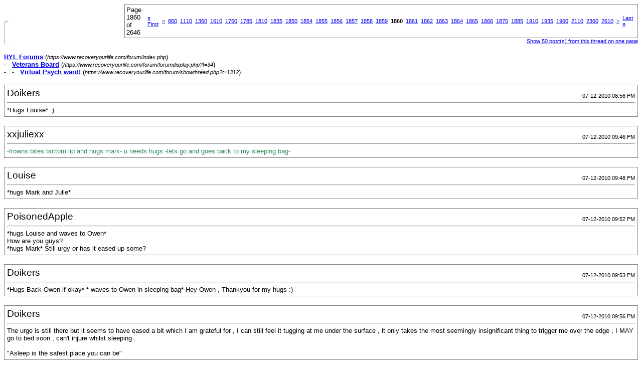

--- FILE ---
content_type: text/html; charset=ISO-8859-1
request_url: https://www.recoveryourlife.com/forum/printthread.php?s=3f299414cab6c5849c77756365c1c5f1&t=1312&page=1860&pp=20
body_size: 27929
content:
<!DOCTYPE html PUBLIC "-//W3C//DTD XHTML 1.0 Transitional//EN" "https://www.w3.org/TR/xhtml1/DTD/xhtml1-transitional.dtd">
<html dir="ltr" lang="en">
<head>
<meta http-equiv="Content-Type" content="text/html; charset=ISO-8859-1" />
<meta name="generator" content="vBulletin 3.6.4" />
<title>RYL Forums - Virtual Psych ward!</title>
<style type="text/css">
<!--
td, p, li, div
{
	font: 10pt verdana, geneva, lucida, 'lucida grande', arial, helvetica, sans-serif;
}
.smallfont
{
	font-size: 11px;
}
.tborder
{
	border: 1px solid #808080;
}
.thead
{
	background-color: #EEEEEE;
}
.page
{
	background-color: #FFFFFF;
	color: #000000;
}
-->
</style>
</head>
<body class="page">

<table cellpadding="0" cellspacing="0" border="0" width="100%">
<tr valign="bottom">
	<td><a href="https://www.recoveryourlife.com/forum/"><img src="images/ca_morpheus_blue/misc/logo.gif" alt="RYL Forums" border="0" /></a></td>
	<td align="right">
		<div class="smallfont"><div class="pagenav" align="right">
<table class="tborder" cellpadding="3" cellspacing="0" border="0">
<tr>
	<td class="vbmenu_control" style="font-weight:normal">Page 1860 of 2646</td>
	<td class="alt1"><a class="smallfont" href="printthread.php?s=8423c324ecf9ed23a3430e6d33b47a14&amp;t=1312&amp;pp=20" title="First Page - Results 1 to 20 of 52,920"><strong>&laquo;</strong> First</a></td>
	<td class="alt1"><a class="smallfont" href="printthread.php?s=8423c324ecf9ed23a3430e6d33b47a14&amp;t=1312&amp;page=1859&amp;pp=20" title="Prev Page - Results 37,161 to 37,180 of 52,920">&lt;</a></td>
	<td class="alt1"><a class="smallfont" href="printthread.php?s=8423c324ecf9ed23a3430e6d33b47a14&amp;t=1312&amp;page=860&amp;pp=20" title="Show results 17,181 to 17,200 of 52,920"><!---1000-->860</a></td><td class="alt1"><a class="smallfont" href="printthread.php?s=8423c324ecf9ed23a3430e6d33b47a14&amp;t=1312&amp;page=1110&amp;pp=20" title="Show results 22,181 to 22,200 of 52,920"><!---750-->1110</a></td><td class="alt1"><a class="smallfont" href="printthread.php?s=8423c324ecf9ed23a3430e6d33b47a14&amp;t=1312&amp;page=1360&amp;pp=20" title="Show results 27,181 to 27,200 of 52,920"><!---500-->1360</a></td><td class="alt1"><a class="smallfont" href="printthread.php?s=8423c324ecf9ed23a3430e6d33b47a14&amp;t=1312&amp;page=1610&amp;pp=20" title="Show results 32,181 to 32,200 of 52,920"><!---250-->1610</a></td><td class="alt1"><a class="smallfont" href="printthread.php?s=8423c324ecf9ed23a3430e6d33b47a14&amp;t=1312&amp;page=1760&amp;pp=20" title="Show results 35,181 to 35,200 of 52,920"><!---100-->1760</a></td><td class="alt1"><a class="smallfont" href="printthread.php?s=8423c324ecf9ed23a3430e6d33b47a14&amp;t=1312&amp;page=1785&amp;pp=20" title="Show results 35,681 to 35,700 of 52,920"><!---75-->1785</a></td><td class="alt1"><a class="smallfont" href="printthread.php?s=8423c324ecf9ed23a3430e6d33b47a14&amp;t=1312&amp;page=1810&amp;pp=20" title="Show results 36,181 to 36,200 of 52,920"><!---50-->1810</a></td><td class="alt1"><a class="smallfont" href="printthread.php?s=8423c324ecf9ed23a3430e6d33b47a14&amp;t=1312&amp;page=1835&amp;pp=20" title="Show results 36,681 to 36,700 of 52,920"><!---25-->1835</a></td><td class="alt1"><a class="smallfont" href="printthread.php?s=8423c324ecf9ed23a3430e6d33b47a14&amp;t=1312&amp;page=1850&amp;pp=20" title="Show results 36,981 to 37,000 of 52,920"><!---10-->1850</a></td><td class="alt1"><a class="smallfont" href="printthread.php?s=8423c324ecf9ed23a3430e6d33b47a14&amp;t=1312&amp;page=1854&amp;pp=20" title="Show results 37,061 to 37,080 of 52,920">1854</a></td><td class="alt1"><a class="smallfont" href="printthread.php?s=8423c324ecf9ed23a3430e6d33b47a14&amp;t=1312&amp;page=1855&amp;pp=20" title="Show results 37,081 to 37,100 of 52,920">1855</a></td><td class="alt1"><a class="smallfont" href="printthread.php?s=8423c324ecf9ed23a3430e6d33b47a14&amp;t=1312&amp;page=1856&amp;pp=20" title="Show results 37,101 to 37,120 of 52,920">1856</a></td><td class="alt1"><a class="smallfont" href="printthread.php?s=8423c324ecf9ed23a3430e6d33b47a14&amp;t=1312&amp;page=1857&amp;pp=20" title="Show results 37,121 to 37,140 of 52,920">1857</a></td><td class="alt1"><a class="smallfont" href="printthread.php?s=8423c324ecf9ed23a3430e6d33b47a14&amp;t=1312&amp;page=1858&amp;pp=20" title="Show results 37,141 to 37,160 of 52,920">1858</a></td><td class="alt1"><a class="smallfont" href="printthread.php?s=8423c324ecf9ed23a3430e6d33b47a14&amp;t=1312&amp;page=1859&amp;pp=20" title="Show results 37,161 to 37,180 of 52,920">1859</a></td>	<td class="alt2"><span class="smallfont" title="Showing results 37,181 to 37,200 of 52,920"><strong>1860</strong></span></td>
 <td class="alt1"><a class="smallfont" href="printthread.php?s=8423c324ecf9ed23a3430e6d33b47a14&amp;t=1312&amp;page=1861&amp;pp=20" title="Show results 37,201 to 37,220 of 52,920">1861</a></td><td class="alt1"><a class="smallfont" href="printthread.php?s=8423c324ecf9ed23a3430e6d33b47a14&amp;t=1312&amp;page=1862&amp;pp=20" title="Show results 37,221 to 37,240 of 52,920">1862</a></td><td class="alt1"><a class="smallfont" href="printthread.php?s=8423c324ecf9ed23a3430e6d33b47a14&amp;t=1312&amp;page=1863&amp;pp=20" title="Show results 37,241 to 37,260 of 52,920">1863</a></td><td class="alt1"><a class="smallfont" href="printthread.php?s=8423c324ecf9ed23a3430e6d33b47a14&amp;t=1312&amp;page=1864&amp;pp=20" title="Show results 37,261 to 37,280 of 52,920">1864</a></td><td class="alt1"><a class="smallfont" href="printthread.php?s=8423c324ecf9ed23a3430e6d33b47a14&amp;t=1312&amp;page=1865&amp;pp=20" title="Show results 37,281 to 37,300 of 52,920">1865</a></td><td class="alt1"><a class="smallfont" href="printthread.php?s=8423c324ecf9ed23a3430e6d33b47a14&amp;t=1312&amp;page=1866&amp;pp=20" title="Show results 37,301 to 37,320 of 52,920">1866</a></td><td class="alt1"><a class="smallfont" href="printthread.php?s=8423c324ecf9ed23a3430e6d33b47a14&amp;t=1312&amp;page=1870&amp;pp=20" title="Show results 37,381 to 37,400 of 52,920"><!--+10-->1870</a></td><td class="alt1"><a class="smallfont" href="printthread.php?s=8423c324ecf9ed23a3430e6d33b47a14&amp;t=1312&amp;page=1885&amp;pp=20" title="Show results 37,681 to 37,700 of 52,920"><!--+25-->1885</a></td><td class="alt1"><a class="smallfont" href="printthread.php?s=8423c324ecf9ed23a3430e6d33b47a14&amp;t=1312&amp;page=1910&amp;pp=20" title="Show results 38,181 to 38,200 of 52,920"><!--+50-->1910</a></td><td class="alt1"><a class="smallfont" href="printthread.php?s=8423c324ecf9ed23a3430e6d33b47a14&amp;t=1312&amp;page=1935&amp;pp=20" title="Show results 38,681 to 38,700 of 52,920"><!--+75-->1935</a></td><td class="alt1"><a class="smallfont" href="printthread.php?s=8423c324ecf9ed23a3430e6d33b47a14&amp;t=1312&amp;page=1960&amp;pp=20" title="Show results 39,181 to 39,200 of 52,920"><!--+100-->1960</a></td><td class="alt1"><a class="smallfont" href="printthread.php?s=8423c324ecf9ed23a3430e6d33b47a14&amp;t=1312&amp;page=2110&amp;pp=20" title="Show results 42,181 to 42,200 of 52,920"><!--+250-->2110</a></td><td class="alt1"><a class="smallfont" href="printthread.php?s=8423c324ecf9ed23a3430e6d33b47a14&amp;t=1312&amp;page=2360&amp;pp=20" title="Show results 47,181 to 47,200 of 52,920"><!--+500-->2360</a></td><td class="alt1"><a class="smallfont" href="printthread.php?s=8423c324ecf9ed23a3430e6d33b47a14&amp;t=1312&amp;page=2610&amp;pp=20" title="Show results 52,181 to 52,200 of 52,920"><!--+750-->2610</a></td>
	<td class="alt1"><a class="smallfont" href="printthread.php?s=8423c324ecf9ed23a3430e6d33b47a14&amp;t=1312&amp;page=1861&amp;pp=20" title="Next Page - Results 37,201 to 37,220 of 52,920">&gt;</a></td>
	<td class="alt1"><a class="smallfont" href="printthread.php?s=8423c324ecf9ed23a3430e6d33b47a14&amp;t=1312&amp;page=2646&amp;pp=20" title="Last Page - Results 52,901 to 52,920 of 52,920">Last <strong>&raquo;</strong></a></td>
	<td class="vbmenu_control" title="printthread.php?s=8423c324ecf9ed23a3430e6d33b47a14&amp;t=1312&amp;pp=20"><a name="PageNav"></a></td>
</tr>
</table>
</div></div>
		
		<div class="smallfont"><a href="printthread.php?s=8423c324ecf9ed23a3430e6d33b47a14&amp;t=1312&amp;pp=50">Show 50 post(s) from this thread on one page</a></div>
		
	</td>
</tr>
</table>

<br />

<div>
	<a href="https://www.recoveryourlife.com/forum/index.php" accesskey="1"><strong>RYL Forums</strong></a>
	(<span class="smallfont"><em>https://www.recoveryourlife.com/forum/index.php</em></span>)
</div>
<div>
	- &nbsp; <a href="forumdisplay.php?f=34"><strong>Veterans Board</strong></a>
	(<span class="smallfont"><em>https://www.recoveryourlife.com/forum/forumdisplay.php?f=34</em></span>)
</div>
<div>
	- &nbsp; - &nbsp; <a href="showthread.php?t=1312" accesskey="3"><strong>Virtual Psych ward!</strong></a>
	(<span class="smallfont"><em>https://www.recoveryourlife.com/forum/showthread.php?t=1312</em></span>)
</div>

<br />

<table class="tborder" cellpadding="4" cellspacing="1" border="0" width="100%">
<tr>
	<td class="page">
	
		<table cellpadding="0" cellspacing="0" border="0" width="100%">
		<tr valign="bottom">
			<td style="font-size:14pt">Doikers</td>
			<td class="smallfont" align="right">07-12-2010 08:56 PM</td>
		</tr>
		</table>
		
		<hr />
		
		
		
		
		<div>*Hugs Louise* :)</div>
	</td>
</tr>
</table>
<br /><table class="tborder" cellpadding="4" cellspacing="1" border="0" width="100%">
<tr>
	<td class="page">
	
		<table cellpadding="0" cellspacing="0" border="0" width="100%">
		<tr valign="bottom">
			<td style="font-size:14pt">xxjuliexx</td>
			<td class="smallfont" align="right">07-12-2010 09:46 PM</td>
		</tr>
		</table>
		
		<hr />
		
		
		
		
		<div><font color="SeaGreen">-frowns bites bottom lip and hugs mark- u needs hugs -lets go and goes back to my sleeping bag-</font></div>
	</td>
</tr>
</table>
<br /><table class="tborder" cellpadding="4" cellspacing="1" border="0" width="100%">
<tr>
	<td class="page">
	
		<table cellpadding="0" cellspacing="0" border="0" width="100%">
		<tr valign="bottom">
			<td style="font-size:14pt">Louise</td>
			<td class="smallfont" align="right">07-12-2010 09:48 PM</td>
		</tr>
		</table>
		
		<hr />
		
		
		
		
		<div>*hugs Mark and Julie*</div>
	</td>
</tr>
</table>
<br /><table class="tborder" cellpadding="4" cellspacing="1" border="0" width="100%">
<tr>
	<td class="page">
	
		<table cellpadding="0" cellspacing="0" border="0" width="100%">
		<tr valign="bottom">
			<td style="font-size:14pt">PoisonedApple</td>
			<td class="smallfont" align="right">07-12-2010 09:52 PM</td>
		</tr>
		</table>
		
		<hr />
		
		
		
		
		<div>*hugs Louise and waves to Owen*<br />
How are you guys?<br />
*hugs Mark* Still urgy or has it eased up some?</div>
	</td>
</tr>
</table>
<br /><table class="tborder" cellpadding="4" cellspacing="1" border="0" width="100%">
<tr>
	<td class="page">
	
		<table cellpadding="0" cellspacing="0" border="0" width="100%">
		<tr valign="bottom">
			<td style="font-size:14pt">Doikers</td>
			<td class="smallfont" align="right">07-12-2010 09:53 PM</td>
		</tr>
		</table>
		
		<hr />
		
		
		
		
		<div>*Hugs Back Owen if okay* * waves to Owen in sleeping bag* Hey Owen , Thankyou for my hugs :)</div>
	</td>
</tr>
</table>
<br /><table class="tborder" cellpadding="4" cellspacing="1" border="0" width="100%">
<tr>
	<td class="page">
	
		<table cellpadding="0" cellspacing="0" border="0" width="100%">
		<tr valign="bottom">
			<td style="font-size:14pt">Doikers</td>
			<td class="smallfont" align="right">07-12-2010 09:56 PM</td>
		</tr>
		</table>
		
		<hr />
		
		
		
		
		<div>The urge is still there but it seems to have eased a bit which I am grateful for , I can still feel it tugging at me under the surface , it only takes the most seemingly insignificant thing to trigger me over the edge , I MAY go to bed soon , can't injure whilst sleeping .<br />
 <br />
&quot;Asleep is the safest place you can be&quot;</div>
	</td>
</tr>
</table>
<br /><table class="tborder" cellpadding="4" cellspacing="1" border="0" width="100%">
<tr>
	<td class="page">
	
		<table cellpadding="0" cellspacing="0" border="0" width="100%">
		<tr valign="bottom">
			<td style="font-size:14pt">Doikers</td>
			<td class="smallfont" align="right">07-12-2010 09:58 PM</td>
		</tr>
		</table>
		
		<hr />
		
		
		
		
		<div>I'm number one on curveball now Crimson , I noticed you are number 5 I think , are you going to take my throne?</div>
	</td>
</tr>
</table>
<br /><table class="tborder" cellpadding="4" cellspacing="1" border="0" width="100%">
<tr>
	<td class="page">
	
		<table cellpadding="0" cellspacing="0" border="0" width="100%">
		<tr valign="bottom">
			<td style="font-size:14pt">PoisonedApple</td>
			<td class="smallfont" align="right">07-12-2010 10:03 PM</td>
		</tr>
		</table>
		
		<hr />
		
		
		
		
		<div>lol i dunno... i've only played curveball a couple times. mahjong keeps me distracted longer without making me anxious.</div>
	</td>
</tr>
</table>
<br /><table class="tborder" cellpadding="4" cellspacing="1" border="0" width="100%">
<tr>
	<td class="page">
	
		<table cellpadding="0" cellspacing="0" border="0" width="100%">
		<tr valign="bottom">
			<td style="font-size:14pt">Doikers</td>
			<td class="smallfont" align="right">07-12-2010 10:07 PM</td>
		</tr>
		</table>
		
		<hr />
		
		
		
		
		<div>*Hugs My ward mates Goodnight* *Waves to Owen Goodnight*<br />
 <br />
Take care :).</div>
	</td>
</tr>
</table>
<br /><table class="tborder" cellpadding="4" cellspacing="1" border="0" width="100%">
<tr>
	<td class="page">
	
		<table cellpadding="0" cellspacing="0" border="0" width="100%">
		<tr valign="bottom">
			<td style="font-size:14pt">PoisonedApple</td>
			<td class="smallfont" align="right">07-12-2010 10:09 PM</td>
		</tr>
		</table>
		
		<hr />
		
		
		
		
		<div>*hugs Mark goodnight*</div>
	</td>
</tr>
</table>
<br /><table class="tborder" cellpadding="4" cellspacing="1" border="0" width="100%">
<tr>
	<td class="page">
	
		<table cellpadding="0" cellspacing="0" border="0" width="100%">
		<tr valign="bottom">
			<td style="font-size:14pt">Louise</td>
			<td class="smallfont" align="right">07-12-2010 10:24 PM</td>
		</tr>
		</table>
		
		<hr />
		
		
		
		
		<div>night mark, take care x</div>
	</td>
</tr>
</table>
<br /><table class="tborder" cellpadding="4" cellspacing="1" border="0" width="100%">
<tr>
	<td class="page">
	
		<table cellpadding="0" cellspacing="0" border="0" width="100%">
		<tr valign="bottom">
			<td style="font-size:14pt">MammaMia</td>
			<td class="smallfont" align="right">07-12-2010 10:39 PM</td>
		</tr>
		</table>
		
		<hr />
		
		
		
		
		<div>*cuddles everyone*</div>
	</td>
</tr>
</table>
<br /><table class="tborder" cellpadding="4" cellspacing="1" border="0" width="100%">
<tr>
	<td class="page">
	
		<table cellpadding="0" cellspacing="0" border="0" width="100%">
		<tr valign="bottom">
			<td style="font-size:14pt">PoisonedApple</td>
			<td class="smallfont" align="right">07-12-2010 10:47 PM</td>
		</tr>
		</table>
		
		<hr />
		
		
		
		
		<div>*cuddles Helen* How are you doing?</div>
	</td>
</tr>
</table>
<br /><table class="tborder" cellpadding="4" cellspacing="1" border="0" width="100%">
<tr>
	<td class="page">
	
		<table cellpadding="0" cellspacing="0" border="0" width="100%">
		<tr valign="bottom">
			<td style="font-size:14pt">MammaMia</td>
			<td class="smallfont" align="right">07-12-2010 10:51 PM</td>
		</tr>
		</table>
		
		<hr />
		
		
		
		
		<div>*hugs Crimson* Really shitty. You?</div>
	</td>
</tr>
</table>
<br /><table class="tborder" cellpadding="4" cellspacing="1" border="0" width="100%">
<tr>
	<td class="page">
	
		<table cellpadding="0" cellspacing="0" border="0" width="100%">
		<tr valign="bottom">
			<td style="font-size:14pt">xxjuliexx</td>
			<td class="smallfont" align="right">08-12-2010 12:16 AM</td>
		</tr>
		</table>
		
		<hr />
		
		
		
		
		<div><font color="SeaGreen">-hugs helen and lets go quick-</font></div>
	</td>
</tr>
</table>
<br /><table class="tborder" cellpadding="4" cellspacing="1" border="0" width="100%">
<tr>
	<td class="page">
	
		<table cellpadding="0" cellspacing="0" border="0" width="100%">
		<tr valign="bottom">
			<td style="font-size:14pt">PoisonedApple</td>
			<td class="smallfont" align="right">08-12-2010 12:27 AM</td>
		</tr>
		</table>
		
		<hr />
		
		
		
		
		<div>*waves at Owen* How are you?<br />
*hugs Helen* Struggling but hanging in there...</div>
	</td>
</tr>
</table>
<br /><table class="tborder" cellpadding="4" cellspacing="1" border="0" width="100%">
<tr>
	<td class="page">
	
		<table cellpadding="0" cellspacing="0" border="0" width="100%">
		<tr valign="bottom">
			<td style="font-size:14pt">xxjuliexx</td>
			<td class="smallfont" align="right">08-12-2010 12:31 AM</td>
		</tr>
		</table>
		
		<hr />
		
		
		
		
		<div><font color="SeaGreen">i is tired, how r u</font></div>
	</td>
</tr>
</table>
<br /><table class="tborder" cellpadding="4" cellspacing="1" border="0" width="100%">
<tr>
	<td class="page">
	
		<table cellpadding="0" cellspacing="0" border="0" width="100%">
		<tr valign="bottom">
			<td style="font-size:14pt">Cazki</td>
			<td class="smallfont" align="right">08-12-2010 12:49 AM</td>
		</tr>
		</table>
		
		<hr />
		
		
		
		
		<div>*Hugs everyone* I'm sorry so many of you are struggling :(</div>
	</td>
</tr>
</table>
<br /><table class="tborder" cellpadding="4" cellspacing="1" border="0" width="100%">
<tr>
	<td class="page">
	
		<table cellpadding="0" cellspacing="0" border="0" width="100%">
		<tr valign="bottom">
			<td style="font-size:14pt">MammaMia</td>
			<td class="smallfont" align="right">08-12-2010 01:04 AM</td>
		</tr>
		</table>
		
		<hr />
		
		
		
		
		<div><div style="margin:20px; margin-top:5px; ">
	<div class="smallfont" style="margin-bottom:2px">Quote:</div>
	<table cellpadding="4" cellspacing="0" border="0" width="100%">
	<tr>
		<td class="alt2">
			<hr />
			
				<div>
					Originally Posted by <strong>xxjuliexx</strong>
					(Post 2598703)
				</div>
				<div style="font-style:italic"><font color="SeaGreen">-hugs helen and lets go quick-</font></div>
			
			<hr />
		</td>
	</tr>
	</table>
</div>Thank you so much Owen. How are you apart from tired?<br />
<br />
<div style="margin:20px; margin-top:5px; ">
	<div class="smallfont" style="margin-bottom:2px">Quote:</div>
	<table cellpadding="4" cellspacing="0" border="0" width="100%">
	<tr>
		<td class="alt2">
			<hr />
			
				<div>
					Originally Posted by <strong>PoisonedApple</strong>
					(Post 2598731)
				</div>
				<div style="font-style:italic">*hugs Helen* Struggling but hanging in there...</div>
			
			<hr />
		</td>
	</tr>
	</table>
</div>Sorry you're struggling too but glad you're hanging in there.<br />
<br />
<div style="margin:20px; margin-top:5px; ">
	<div class="smallfont" style="margin-bottom:2px">Quote:</div>
	<table cellpadding="4" cellspacing="0" border="0" width="100%">
	<tr>
		<td class="alt2">
			<hr />
			
				<div>
					Originally Posted by <strong>Monsoon</strong>
					(Post 2598772)
				</div>
				<div style="font-style:italic">*Hugs everyone* I'm sorry so many of you are struggling :(</div>
			
			<hr />
		</td>
	</tr>
	</table>
</div>*hugs Ian*</div>
	</td>
</tr>
</table>
<br /><table class="tborder" cellpadding="4" cellspacing="1" border="0" width="100%">
<tr>
	<td class="page">
	
		<table cellpadding="0" cellspacing="0" border="0" width="100%">
		<tr valign="bottom">
			<td style="font-size:14pt">PoisonedApple</td>
			<td class="smallfont" align="right">08-12-2010 01:15 AM</td>
		</tr>
		</table>
		
		<hr />
		
		
		
		
		<div>WOW that was awkward... I got a call as a employment reference for the person who used to volunteer here... I tried not to keep him from getting employed but what can you say when they ask why/how they left their time here if they found out someone else got the job they applied for and just never came back and didn't reply to phone calls to see if they were coming back or not... &gt;.&gt;</div>
	</td>
</tr>
</table>
<br />

<br />

<table cellpadding="0" cellspacing="0" border="0" width="100%">
<tr valign="top">
	<td class="smallfont">All times are GMT +1. The time now is <span class="time">01:44 PM</span>.</td>
	<td align="right">
		<div class="smallfont"><div class="pagenav" align="right">
<table class="tborder" cellpadding="3" cellspacing="0" border="0">
<tr>
	<td class="vbmenu_control" style="font-weight:normal">Page 1860 of 2646</td>
	<td class="alt1"><a class="smallfont" href="printthread.php?s=8423c324ecf9ed23a3430e6d33b47a14&amp;t=1312&amp;pp=20" title="First Page - Results 1 to 20 of 52,920"><strong>&laquo;</strong> First</a></td>
	<td class="alt1"><a class="smallfont" href="printthread.php?s=8423c324ecf9ed23a3430e6d33b47a14&amp;t=1312&amp;page=1859&amp;pp=20" title="Prev Page - Results 37,161 to 37,180 of 52,920">&lt;</a></td>
	<td class="alt1"><a class="smallfont" href="printthread.php?s=8423c324ecf9ed23a3430e6d33b47a14&amp;t=1312&amp;page=860&amp;pp=20" title="Show results 17,181 to 17,200 of 52,920"><!---1000-->860</a></td><td class="alt1"><a class="smallfont" href="printthread.php?s=8423c324ecf9ed23a3430e6d33b47a14&amp;t=1312&amp;page=1110&amp;pp=20" title="Show results 22,181 to 22,200 of 52,920"><!---750-->1110</a></td><td class="alt1"><a class="smallfont" href="printthread.php?s=8423c324ecf9ed23a3430e6d33b47a14&amp;t=1312&amp;page=1360&amp;pp=20" title="Show results 27,181 to 27,200 of 52,920"><!---500-->1360</a></td><td class="alt1"><a class="smallfont" href="printthread.php?s=8423c324ecf9ed23a3430e6d33b47a14&amp;t=1312&amp;page=1610&amp;pp=20" title="Show results 32,181 to 32,200 of 52,920"><!---250-->1610</a></td><td class="alt1"><a class="smallfont" href="printthread.php?s=8423c324ecf9ed23a3430e6d33b47a14&amp;t=1312&amp;page=1760&amp;pp=20" title="Show results 35,181 to 35,200 of 52,920"><!---100-->1760</a></td><td class="alt1"><a class="smallfont" href="printthread.php?s=8423c324ecf9ed23a3430e6d33b47a14&amp;t=1312&amp;page=1785&amp;pp=20" title="Show results 35,681 to 35,700 of 52,920"><!---75-->1785</a></td><td class="alt1"><a class="smallfont" href="printthread.php?s=8423c324ecf9ed23a3430e6d33b47a14&amp;t=1312&amp;page=1810&amp;pp=20" title="Show results 36,181 to 36,200 of 52,920"><!---50-->1810</a></td><td class="alt1"><a class="smallfont" href="printthread.php?s=8423c324ecf9ed23a3430e6d33b47a14&amp;t=1312&amp;page=1835&amp;pp=20" title="Show results 36,681 to 36,700 of 52,920"><!---25-->1835</a></td><td class="alt1"><a class="smallfont" href="printthread.php?s=8423c324ecf9ed23a3430e6d33b47a14&amp;t=1312&amp;page=1850&amp;pp=20" title="Show results 36,981 to 37,000 of 52,920"><!---10-->1850</a></td><td class="alt1"><a class="smallfont" href="printthread.php?s=8423c324ecf9ed23a3430e6d33b47a14&amp;t=1312&amp;page=1854&amp;pp=20" title="Show results 37,061 to 37,080 of 52,920">1854</a></td><td class="alt1"><a class="smallfont" href="printthread.php?s=8423c324ecf9ed23a3430e6d33b47a14&amp;t=1312&amp;page=1855&amp;pp=20" title="Show results 37,081 to 37,100 of 52,920">1855</a></td><td class="alt1"><a class="smallfont" href="printthread.php?s=8423c324ecf9ed23a3430e6d33b47a14&amp;t=1312&amp;page=1856&amp;pp=20" title="Show results 37,101 to 37,120 of 52,920">1856</a></td><td class="alt1"><a class="smallfont" href="printthread.php?s=8423c324ecf9ed23a3430e6d33b47a14&amp;t=1312&amp;page=1857&amp;pp=20" title="Show results 37,121 to 37,140 of 52,920">1857</a></td><td class="alt1"><a class="smallfont" href="printthread.php?s=8423c324ecf9ed23a3430e6d33b47a14&amp;t=1312&amp;page=1858&amp;pp=20" title="Show results 37,141 to 37,160 of 52,920">1858</a></td><td class="alt1"><a class="smallfont" href="printthread.php?s=8423c324ecf9ed23a3430e6d33b47a14&amp;t=1312&amp;page=1859&amp;pp=20" title="Show results 37,161 to 37,180 of 52,920">1859</a></td>	<td class="alt2"><span class="smallfont" title="Showing results 37,181 to 37,200 of 52,920"><strong>1860</strong></span></td>
 <td class="alt1"><a class="smallfont" href="printthread.php?s=8423c324ecf9ed23a3430e6d33b47a14&amp;t=1312&amp;page=1861&amp;pp=20" title="Show results 37,201 to 37,220 of 52,920">1861</a></td><td class="alt1"><a class="smallfont" href="printthread.php?s=8423c324ecf9ed23a3430e6d33b47a14&amp;t=1312&amp;page=1862&amp;pp=20" title="Show results 37,221 to 37,240 of 52,920">1862</a></td><td class="alt1"><a class="smallfont" href="printthread.php?s=8423c324ecf9ed23a3430e6d33b47a14&amp;t=1312&amp;page=1863&amp;pp=20" title="Show results 37,241 to 37,260 of 52,920">1863</a></td><td class="alt1"><a class="smallfont" href="printthread.php?s=8423c324ecf9ed23a3430e6d33b47a14&amp;t=1312&amp;page=1864&amp;pp=20" title="Show results 37,261 to 37,280 of 52,920">1864</a></td><td class="alt1"><a class="smallfont" href="printthread.php?s=8423c324ecf9ed23a3430e6d33b47a14&amp;t=1312&amp;page=1865&amp;pp=20" title="Show results 37,281 to 37,300 of 52,920">1865</a></td><td class="alt1"><a class="smallfont" href="printthread.php?s=8423c324ecf9ed23a3430e6d33b47a14&amp;t=1312&amp;page=1866&amp;pp=20" title="Show results 37,301 to 37,320 of 52,920">1866</a></td><td class="alt1"><a class="smallfont" href="printthread.php?s=8423c324ecf9ed23a3430e6d33b47a14&amp;t=1312&amp;page=1870&amp;pp=20" title="Show results 37,381 to 37,400 of 52,920"><!--+10-->1870</a></td><td class="alt1"><a class="smallfont" href="printthread.php?s=8423c324ecf9ed23a3430e6d33b47a14&amp;t=1312&amp;page=1885&amp;pp=20" title="Show results 37,681 to 37,700 of 52,920"><!--+25-->1885</a></td><td class="alt1"><a class="smallfont" href="printthread.php?s=8423c324ecf9ed23a3430e6d33b47a14&amp;t=1312&amp;page=1910&amp;pp=20" title="Show results 38,181 to 38,200 of 52,920"><!--+50-->1910</a></td><td class="alt1"><a class="smallfont" href="printthread.php?s=8423c324ecf9ed23a3430e6d33b47a14&amp;t=1312&amp;page=1935&amp;pp=20" title="Show results 38,681 to 38,700 of 52,920"><!--+75-->1935</a></td><td class="alt1"><a class="smallfont" href="printthread.php?s=8423c324ecf9ed23a3430e6d33b47a14&amp;t=1312&amp;page=1960&amp;pp=20" title="Show results 39,181 to 39,200 of 52,920"><!--+100-->1960</a></td><td class="alt1"><a class="smallfont" href="printthread.php?s=8423c324ecf9ed23a3430e6d33b47a14&amp;t=1312&amp;page=2110&amp;pp=20" title="Show results 42,181 to 42,200 of 52,920"><!--+250-->2110</a></td><td class="alt1"><a class="smallfont" href="printthread.php?s=8423c324ecf9ed23a3430e6d33b47a14&amp;t=1312&amp;page=2360&amp;pp=20" title="Show results 47,181 to 47,200 of 52,920"><!--+500-->2360</a></td><td class="alt1"><a class="smallfont" href="printthread.php?s=8423c324ecf9ed23a3430e6d33b47a14&amp;t=1312&amp;page=2610&amp;pp=20" title="Show results 52,181 to 52,200 of 52,920"><!--+750-->2610</a></td>
	<td class="alt1"><a class="smallfont" href="printthread.php?s=8423c324ecf9ed23a3430e6d33b47a14&amp;t=1312&amp;page=1861&amp;pp=20" title="Next Page - Results 37,201 to 37,220 of 52,920">&gt;</a></td>
	<td class="alt1"><a class="smallfont" href="printthread.php?s=8423c324ecf9ed23a3430e6d33b47a14&amp;t=1312&amp;page=2646&amp;pp=20" title="Last Page - Results 52,901 to 52,920 of 52,920">Last <strong>&raquo;</strong></a></td>
	<td class="vbmenu_control" title="printthread.php?s=8423c324ecf9ed23a3430e6d33b47a14&amp;t=1312&amp;pp=20"><a name="PageNav"></a></td>
</tr>
</table>
</div></div>
		
		<div class="smallfont"><a href="printthread.php?s=8423c324ecf9ed23a3430e6d33b47a14&amp;t=1312&amp;pp=50">Show 50 post(s) from this thread on one page</a></div>
		
	</td>
</tr>
</table>

<p class="smallfont" align="center">
	Powered by vBulletin&reg; Version 3.6.4<br />Copyright &copy;2000 - 2026, Jelsoft Enterprises Ltd.
	<br />
	
</p>

</body>
</html>